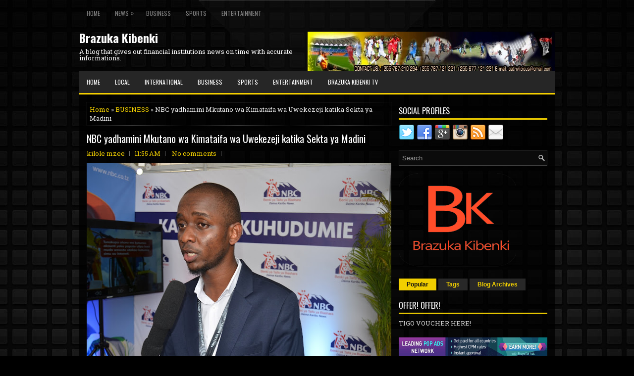

--- FILE ---
content_type: text/javascript; charset=UTF-8
request_url: https://brazuka-kibenki.blogspot.com/feeds/posts/summary/-/BUSINESS?alt=json-in-script&orderby=updated&start-index=385&max-results=5&callback=showRelatedPost
body_size: 3219
content:
// API callback
showRelatedPost({"version":"1.0","encoding":"UTF-8","feed":{"xmlns":"http://www.w3.org/2005/Atom","xmlns$openSearch":"http://a9.com/-/spec/opensearchrss/1.0/","xmlns$blogger":"http://schemas.google.com/blogger/2008","xmlns$georss":"http://www.georss.org/georss","xmlns$gd":"http://schemas.google.com/g/2005","xmlns$thr":"http://purl.org/syndication/thread/1.0","id":{"$t":"tag:blogger.com,1999:blog-4055333945340455807"},"updated":{"$t":"2026-01-21T16:00:51.720+03:00"},"category":[{"term":"BUSINESS"},{"term":"LOCAL"},{"term":"SPORTS"},{"term":"INTERNATIONAL"},{"term":"ENTERTAINMENT"}],"title":{"type":"text","$t":"Brazuka Kibenki"},"subtitle":{"type":"html","$t":"A blog that gives out financial institutions news on time with accurate informations."},"link":[{"rel":"http://schemas.google.com/g/2005#feed","type":"application/atom+xml","href":"https:\/\/brazuka-kibenki.blogspot.com\/feeds\/posts\/summary"},{"rel":"self","type":"application/atom+xml","href":"https:\/\/www.blogger.com\/feeds\/4055333945340455807\/posts\/summary\/-\/BUSINESS?alt=json-in-script\u0026start-index=385\u0026max-results=5\u0026orderby=updated"},{"rel":"alternate","type":"text/html","href":"https:\/\/brazuka-kibenki.blogspot.com\/search\/label\/BUSINESS"},{"rel":"hub","href":"http://pubsubhubbub.appspot.com/"},{"rel":"previous","type":"application/atom+xml","href":"https:\/\/www.blogger.com\/feeds\/4055333945340455807\/posts\/summary\/-\/BUSINESS\/-\/BUSINESS?alt=json-in-script\u0026start-index=380\u0026max-results=5\u0026orderby=updated"},{"rel":"next","type":"application/atom+xml","href":"https:\/\/www.blogger.com\/feeds\/4055333945340455807\/posts\/summary\/-\/BUSINESS\/-\/BUSINESS?alt=json-in-script\u0026start-index=390\u0026max-results=5\u0026orderby=updated"}],"author":[{"name":{"$t":"Hassani Makero"},"uri":{"$t":"http:\/\/www.blogger.com\/profile\/05173037852189752525"},"email":{"$t":"noreply@blogger.com"},"gd$image":{"rel":"http://schemas.google.com/g/2005#thumbnail","width":"32","height":"21","src":"\/\/blogger.googleusercontent.com\/img\/b\/R29vZ2xl\/AVvXsEiVzFpL1zr6oc0OaeMq9HqT7Lpw42TnV4cdNfSnWovltpczyT1AVtOFi1QKZFdCgdfB5nit9MC4-kRJPPrPXm7f8n95MrcwsMs2YcrdT5mxaehgQ5tvuT_QcRMFniWP1VE\/s150\/960A8812.JPG"}}],"generator":{"version":"7.00","uri":"http://www.blogger.com","$t":"Blogger"},"openSearch$totalResults":{"$t":"616"},"openSearch$startIndex":{"$t":"385"},"openSearch$itemsPerPage":{"$t":"5"},"entry":[{"id":{"$t":"tag:blogger.com,1999:blog-4055333945340455807.post-4527526089511913605"},"published":{"$t":"2019-09-27T09:02:00.000+03:00"},"updated":{"$t":"2019-09-27T14:08:53.713+03:00"},"category":[{"scheme":"http://www.blogger.com/atom/ns#","term":"BUSINESS"}],"title":{"type":"text","$t":"Benki ya NBC yaendelea kuipiga jeki sekta ya madini"},"summary":{"type":"text","$t":"\n\n\nWaziri wa Nishati, Dkt. Medard Kalemani (kushoto) akimsikiliza\u0026nbsp; Meneja wa Benki ya NBC Tawi la Geita, Martin Nkanda wakati wa maonesho ya pili ya Teknolojia na Uwekezaji kwenye Sekta ya Madini yanayofanyika katika Viwanja vya CCM Kalangalala mjini Geita. Katikati ni Meneja wa NBC kanda ya ziwa, Japhet Mazumira. NBC ni mmoja ya wadhamini wa maonesho hayo.\n\n\n\nNaibu Waziri wa Maliasili na "},"link":[{"rel":"replies","type":"application/atom+xml","href":"https:\/\/brazuka-kibenki.blogspot.com\/feeds\/4527526089511913605\/comments\/default","title":"Post Comments"},{"rel":"replies","type":"text/html","href":"https:\/\/brazuka-kibenki.blogspot.com\/2019\/09\/benki-ya-nbc-yaendelea-kuipiga-jeki.html#comment-form","title":"0 Comments"},{"rel":"edit","type":"application/atom+xml","href":"https:\/\/www.blogger.com\/feeds\/4055333945340455807\/posts\/default\/4527526089511913605"},{"rel":"self","type":"application/atom+xml","href":"https:\/\/www.blogger.com\/feeds\/4055333945340455807\/posts\/default\/4527526089511913605"},{"rel":"alternate","type":"text/html","href":"https:\/\/brazuka-kibenki.blogspot.com\/2019\/09\/benki-ya-nbc-yaendelea-kuipiga-jeki.html","title":"Benki ya NBC yaendelea kuipiga jeki sekta ya madini"}],"author":[{"name":{"$t":"kilole mzee"},"uri":{"$t":"http:\/\/www.blogger.com\/profile\/16786897754867294265"},"email":{"$t":"noreply@blogger.com"},"gd$image":{"rel":"http://schemas.google.com/g/2005#thumbnail","width":"16","height":"16","src":"https:\/\/img1.blogblog.com\/img\/b16-rounded.gif"}}],"media$thumbnail":{"xmlns$media":"http://search.yahoo.com/mrss/","url":"https:\/\/blogger.googleusercontent.com\/img\/b\/R29vZ2xl\/AVvXsEgmSaexPSYvkE5ZRW-Y4ZlJrPxsQ3HBTyX-JtR6fJFNfYc6UMUc_tCEI7plfrJYEdtyXV4oEsotxpIT1AInxKeCxL28dV1OnFjDwlnMwJ71y5EvnGlARot8OdzXdxk6kZ_p8NNEQZZURQWk\/s72-c\/1.JPG","height":"72","width":"72"},"thr$total":{"$t":"0"}},{"id":{"$t":"tag:blogger.com,1999:blog-4055333945340455807.post-8430512622567112297"},"published":{"$t":"2019-09-25T13:32:00.001+03:00"},"updated":{"$t":"2019-09-25T13:32:35.335+03:00"},"category":[{"scheme":"http://www.blogger.com/atom/ns#","term":"BUSINESS"}],"title":{"type":"text","$t":"Benki Ya DCB Yazidi Kung’ara"},"summary":{"type":"text","$t":"\n\n\n\n\nBenki ya Biashara ya DCB imetangaza kumaliza kampeni ya bidhaa yake ya akaunti ya muda maalumu inayojulikana kama ‘DCB Lamba Kwanza’ kwa mafanikio makubwa huku ikivuka malengo yake iliyojiwekea ya shilingi Bilion 15 na kuongeza amana kwa shilingi Bilioni 18.5 ambayo ni zaidi ya asilimia 123.\n\n\n\nKampeni ya DCB Lamba Kwanza\u0026nbsp;iliyozinduliwa Mei 29 mwaka huu na kudumu kwa muda wa miezi "},"link":[{"rel":"replies","type":"application/atom+xml","href":"https:\/\/brazuka-kibenki.blogspot.com\/feeds\/8430512622567112297\/comments\/default","title":"Post Comments"},{"rel":"replies","type":"text/html","href":"https:\/\/brazuka-kibenki.blogspot.com\/2019\/09\/benki-ya-dcb-yazidi-kungara.html#comment-form","title":"0 Comments"},{"rel":"edit","type":"application/atom+xml","href":"https:\/\/www.blogger.com\/feeds\/4055333945340455807\/posts\/default\/8430512622567112297"},{"rel":"self","type":"application/atom+xml","href":"https:\/\/www.blogger.com\/feeds\/4055333945340455807\/posts\/default\/8430512622567112297"},{"rel":"alternate","type":"text/html","href":"https:\/\/brazuka-kibenki.blogspot.com\/2019\/09\/benki-ya-dcb-yazidi-kungara.html","title":"Benki Ya DCB Yazidi Kung’ara"}],"author":[{"name":{"$t":"Hassani Makero"},"uri":{"$t":"http:\/\/www.blogger.com\/profile\/05173037852189752525"},"email":{"$t":"noreply@blogger.com"},"gd$image":{"rel":"http://schemas.google.com/g/2005#thumbnail","width":"32","height":"21","src":"\/\/blogger.googleusercontent.com\/img\/b\/R29vZ2xl\/AVvXsEiVzFpL1zr6oc0OaeMq9HqT7Lpw42TnV4cdNfSnWovltpczyT1AVtOFi1QKZFdCgdfB5nit9MC4-kRJPPrPXm7f8n95MrcwsMs2YcrdT5mxaehgQ5tvuT_QcRMFniWP1VE\/s150\/960A8812.JPG"}}],"media$thumbnail":{"xmlns$media":"http://search.yahoo.com/mrss/","url":"https:\/\/blogger.googleusercontent.com\/img\/b\/R29vZ2xl\/AVvXsEjAtc7UQYSkWyu9nCI-lQcwaJuGj631GdTOUFgqtIlY586aC60zGS0qeOLMEZxNHrC5g0xqMYZbS-mbvWsAU79a42MP2nBLy4R6KieWeNHDsBPq6lAHIzpD_28xFL8wiFqD7iYN-hXOMYns\/s72-c\/DCB.JPG","height":"72","width":"72"},"thr$total":{"$t":"0"}},{"id":{"$t":"tag:blogger.com,1999:blog-4055333945340455807.post-6536205436622893124"},"published":{"$t":"2019-09-23T14:18:00.000+03:00"},"updated":{"$t":"2019-09-23T16:29:24.333+03:00"},"category":[{"scheme":"http://www.blogger.com/atom/ns#","term":"BUSINESS"}],"title":{"type":"text","$t":"NBC yazindua mkopo wa bima"},"summary":{"type":"text","$t":"\n\n\nWaziri wa Ujenzi, na Mawasiliano, Mhandisi Isack Kamwele (kushoto), akizungumza na MKurugenzi wa Biashara wa Benki ya NBC, Elvis Ndunguru (wa tatu kushoto), mara baada ya mkutano mkuu wa mwaka wa Chama cha Wamiliki wa Malori\u0026nbsp; Tanzania (TATOA), ambako benki hiyo ilizindua rasmi huduma yake mpya ya mkopo wa bima.\u0026nbsp; Wanaoangalia ni baadhi ya maofisa wa benki hiyo.\n\n\n\n\n\nBENKI ya Taifa ya "},"link":[{"rel":"replies","type":"application/atom+xml","href":"https:\/\/brazuka-kibenki.blogspot.com\/feeds\/6536205436622893124\/comments\/default","title":"Post Comments"},{"rel":"replies","type":"text/html","href":"https:\/\/brazuka-kibenki.blogspot.com\/2019\/09\/nbc-yazindua-mkopo-wa-bima.html#comment-form","title":"0 Comments"},{"rel":"edit","type":"application/atom+xml","href":"https:\/\/www.blogger.com\/feeds\/4055333945340455807\/posts\/default\/6536205436622893124"},{"rel":"self","type":"application/atom+xml","href":"https:\/\/www.blogger.com\/feeds\/4055333945340455807\/posts\/default\/6536205436622893124"},{"rel":"alternate","type":"text/html","href":"https:\/\/brazuka-kibenki.blogspot.com\/2019\/09\/nbc-yazindua-mkopo-wa-bima.html","title":"NBC yazindua mkopo wa bima"}],"author":[{"name":{"$t":"Hassani Makero"},"uri":{"$t":"http:\/\/www.blogger.com\/profile\/05173037852189752525"},"email":{"$t":"noreply@blogger.com"},"gd$image":{"rel":"http://schemas.google.com/g/2005#thumbnail","width":"32","height":"21","src":"\/\/blogger.googleusercontent.com\/img\/b\/R29vZ2xl\/AVvXsEiVzFpL1zr6oc0OaeMq9HqT7Lpw42TnV4cdNfSnWovltpczyT1AVtOFi1QKZFdCgdfB5nit9MC4-kRJPPrPXm7f8n95MrcwsMs2YcrdT5mxaehgQ5tvuT_QcRMFniWP1VE\/s150\/960A8812.JPG"}}],"media$thumbnail":{"xmlns$media":"http://search.yahoo.com/mrss/","url":"https:\/\/blogger.googleusercontent.com\/img\/b\/R29vZ2xl\/AVvXsEgFezcD00yvMA3fS31tPZdDnkpQ89kX95GKyqKQGsV05Wd0UCtzfzBruaE6lrVFx-jRMsc4rBH3ZdvIeYyarpj0blTGAwWca44KZJgek2LAfoxGuFfPgyfiRy_mQihHEG7xrO4NzbJd2Pze\/s72-c\/IMG_9961.JPG","height":"72","width":"72"},"thr$total":{"$t":"0"}},{"id":{"$t":"tag:blogger.com,1999:blog-4055333945340455807.post-7583985688510575060"},"published":{"$t":"2019-09-10T11:50:00.000+03:00"},"updated":{"$t":"2019-09-11T11:50:40.866+03:00"},"category":[{"scheme":"http://www.blogger.com/atom/ns#","term":"BUSINESS"}],"title":{"type":"text","$t":"Benki ya NBC yaendelea kusogeza huduma karibu na wateja"},"summary":{"type":"text","$t":"\n\n\nKatibu Tawala Mkoa wa Arusha, Richard Kwitega (kushoto), akishikana mikono na Mkurugenzi wa Wateja Wakubwa Benki ya NBC, Linley Kapya huku\u0026nbsp;Meneja wa Tawi la NBC Arusha, Mirage Msuya akiangalia katika hafla iliyoandaliwa na benki hiyo kwa wateja wake jijini Arusha hivi karibuni.\n\n\n\nMkuu wa Wilaya ya Arusha, Gabriel Daqarro (wa pili kushoto), akibadilishana mawazo na Mkurugenzi wa Wateja "},"link":[{"rel":"replies","type":"application/atom+xml","href":"https:\/\/brazuka-kibenki.blogspot.com\/feeds\/7583985688510575060\/comments\/default","title":"Post Comments"},{"rel":"replies","type":"text/html","href":"https:\/\/brazuka-kibenki.blogspot.com\/2019\/09\/benki-ya-nbc-yaendelea-kusogeza-huduma.html#comment-form","title":"0 Comments"},{"rel":"edit","type":"application/atom+xml","href":"https:\/\/www.blogger.com\/feeds\/4055333945340455807\/posts\/default\/7583985688510575060"},{"rel":"self","type":"application/atom+xml","href":"https:\/\/www.blogger.com\/feeds\/4055333945340455807\/posts\/default\/7583985688510575060"},{"rel":"alternate","type":"text/html","href":"https:\/\/brazuka-kibenki.blogspot.com\/2019\/09\/benki-ya-nbc-yaendelea-kusogeza-huduma.html","title":"Benki ya NBC yaendelea kusogeza huduma karibu na wateja"}],"author":[{"name":{"$t":"Hassani Makero"},"uri":{"$t":"http:\/\/www.blogger.com\/profile\/05173037852189752525"},"email":{"$t":"noreply@blogger.com"},"gd$image":{"rel":"http://schemas.google.com/g/2005#thumbnail","width":"32","height":"21","src":"\/\/blogger.googleusercontent.com\/img\/b\/R29vZ2xl\/AVvXsEiVzFpL1zr6oc0OaeMq9HqT7Lpw42TnV4cdNfSnWovltpczyT1AVtOFi1QKZFdCgdfB5nit9MC4-kRJPPrPXm7f8n95MrcwsMs2YcrdT5mxaehgQ5tvuT_QcRMFniWP1VE\/s150\/960A8812.JPG"}}],"media$thumbnail":{"xmlns$media":"http://search.yahoo.com/mrss/","url":"https:\/\/blogger.googleusercontent.com\/img\/b\/R29vZ2xl\/AVvXsEiMDYtB-zWO3pGnHLyTCWRGUTwBuRLtO7IJhHeyBwrx1M4KApLJUMAuj_zlyiedXeCQNOj0Ed5tCKyIdJd4SAc00yJB8bW__njPlDntMR-krjLSfIsljvLRcQXP2IpaGjTpQ4sFstcC2_E\/s72-c\/01.JPG","height":"72","width":"72"},"thr$total":{"$t":"0"}},{"id":{"$t":"tag:blogger.com,1999:blog-4055333945340455807.post-4675017877284296222"},"published":{"$t":"2019-08-27T18:33:00.000+03:00"},"updated":{"$t":"2019-08-27T21:00:13.545+03:00"},"category":[{"scheme":"http://www.blogger.com/atom/ns#","term":"BUSINESS"}],"title":{"type":"text","$t":"Facebook Celebrates 'Icons of Change' from across Sub-Saharan Africa with a Youth Gathering in Accra, Ghana"},"summary":{"type":"text","$t":"\n\n\nFacebook’s Communications Manager Francophone Africa, Olivia Nloga moderates a panel discussion at the Facebook Icons of Change Youth Event held in Accra Ghana. The panel featured four youths from across Africa who shared testimonies of how they are driving impact in their communities\u0026nbsp;\n\n\n\nLeft to Right, Facebook’s Head of Public Policy, Africa Kojo Boayke and Hon. Vincent Sowah Odotei (MP"},"link":[{"rel":"replies","type":"application/atom+xml","href":"https:\/\/brazuka-kibenki.blogspot.com\/feeds\/4675017877284296222\/comments\/default","title":"Post Comments"},{"rel":"replies","type":"text/html","href":"https:\/\/brazuka-kibenki.blogspot.com\/2019\/08\/facebook-celebrates-icons-of-change.html#comment-form","title":"0 Comments"},{"rel":"edit","type":"application/atom+xml","href":"https:\/\/www.blogger.com\/feeds\/4055333945340455807\/posts\/default\/4675017877284296222"},{"rel":"self","type":"application/atom+xml","href":"https:\/\/www.blogger.com\/feeds\/4055333945340455807\/posts\/default\/4675017877284296222"},{"rel":"alternate","type":"text/html","href":"https:\/\/brazuka-kibenki.blogspot.com\/2019\/08\/facebook-celebrates-icons-of-change.html","title":"Facebook Celebrates 'Icons of Change' from across Sub-Saharan Africa with a Youth Gathering in Accra, Ghana"}],"author":[{"name":{"$t":"Hassani Makero"},"uri":{"$t":"http:\/\/www.blogger.com\/profile\/05173037852189752525"},"email":{"$t":"noreply@blogger.com"},"gd$image":{"rel":"http://schemas.google.com/g/2005#thumbnail","width":"32","height":"21","src":"\/\/blogger.googleusercontent.com\/img\/b\/R29vZ2xl\/AVvXsEiVzFpL1zr6oc0OaeMq9HqT7Lpw42TnV4cdNfSnWovltpczyT1AVtOFi1QKZFdCgdfB5nit9MC4-kRJPPrPXm7f8n95MrcwsMs2YcrdT5mxaehgQ5tvuT_QcRMFniWP1VE\/s150\/960A8812.JPG"}}],"media$thumbnail":{"xmlns$media":"http://search.yahoo.com/mrss/","url":"https:\/\/blogger.googleusercontent.com\/img\/b\/R29vZ2xl\/AVvXsEhpH6hfxIiR2yYYfmZINvKATW1L5dmmh5zFmMmR6tTGBzhcZkmwP9m_jgLvWZk6ZyxXEgTZqZxktN835iB8GyuepmEleDVVye5XLp4FV9ZVeDIGDylMGr-ke_YYrqiOB7Ih83AOjJdTDLsg\/s72-c\/FACEBOOK+-20.jpg","height":"72","width":"72"},"thr$total":{"$t":"0"}}]}});

--- FILE ---
content_type: text/javascript; charset=UTF-8
request_url: https://brazuka-kibenki.blogspot.com/2020/02/nbc-yadhamini-mkutano-wa-kimataifa-wa.html?action=getFeed&widgetId=Feed1&widgetType=Feed&responseType=js&xssi_token=AOuZoY5oyE_Wi5sws3ipiCJygD8y2B3ipg%3A1769020511111
body_size: 403
content:
try {
_WidgetManager._HandleControllerResult('Feed1', 'getFeed',{'status': 'ok', 'feed': {'entries': [{'title': 'ABSA BANK TANZANIA YAFUNGA KAMPENI YA \x27UJANJA NI KUSWIPE NA KADI YA ABSA\x27 \nKWA DROO YA MWISHO NA KUTANGAZWA KWA MSHINDI WA ZAWADI KUU', 'link': 'https://wor-out-media.blogspot.com/2026/01/absa-bank-tanzania-yafunga-kampeni-ya.html', 'publishedDate': '2026-01-21T04:25:00.000-08:00', 'author': 'Hassani Makero'}, {'title': 'KANISA LA MLIMA WA MOTO KULIOMBEA TAIFA LA TANZANIA JUU YA AMANI', 'link': 'https://wor-out-media.blogspot.com/2026/01/kanisa-la-mlima-wa-moto-kuliombea-taifa.html', 'publishedDate': '2026-01-19T06:31:00.000-08:00', 'author': 'kilole mzee'}, {'title': 'TRA YAKUSANYA TRILIONI 4.13 MWEZI DESEMBA PEKEE', 'link': 'https://wor-out-media.blogspot.com/2026/01/tra-yakusanya-trilioni-413-mwezi.html', 'publishedDate': '2026-01-01T05:56:00.000-08:00', 'author': 'Hassani Makero'}, {'title': 'AKIBA COMMERCIAL BANK DONATES MEDICAL ITEMS TO MWANANYAMALA GOVERNMENT \nHOSPITAL', 'link': 'https://wor-out-media.blogspot.com/2025/12/akiba-commercial-bank-donates-medical.html', 'publishedDate': '2025-12-22T08:08:53.000-08:00', 'author': 'kilole mzee'}, {'title': 'AKIBA COMMERCIAL BANK KUWAKOMBOA WANANCHI KIUCHUMI', 'link': 'http://wor-out-media.blogspot.com/2025/12/akiba-commercial-bank-kuwakomboa.html', 'publishedDate': '2025-12-22T07:46:31.000-08:00', 'author': 'kilole mzee'}], 'title': 'Wor\x27Out Media'}});
} catch (e) {
  if (typeof log != 'undefined') {
    log('HandleControllerResult failed: ' + e);
  }
}


--- FILE ---
content_type: text/javascript; charset=UTF-8
request_url: https://brazuka-kibenki.blogspot.com/feeds/posts/summary/-/BUSINESS?alt=json-in-script&orderby=updated&max-results=0&callback=randomRelatedIndex
body_size: 672
content:
// API callback
randomRelatedIndex({"version":"1.0","encoding":"UTF-8","feed":{"xmlns":"http://www.w3.org/2005/Atom","xmlns$openSearch":"http://a9.com/-/spec/opensearchrss/1.0/","xmlns$blogger":"http://schemas.google.com/blogger/2008","xmlns$georss":"http://www.georss.org/georss","xmlns$gd":"http://schemas.google.com/g/2005","xmlns$thr":"http://purl.org/syndication/thread/1.0","id":{"$t":"tag:blogger.com,1999:blog-4055333945340455807"},"updated":{"$t":"2026-01-21T16:00:51.720+03:00"},"category":[{"term":"BUSINESS"},{"term":"LOCAL"},{"term":"SPORTS"},{"term":"INTERNATIONAL"},{"term":"ENTERTAINMENT"}],"title":{"type":"text","$t":"Brazuka Kibenki"},"subtitle":{"type":"html","$t":"A blog that gives out financial institutions news on time with accurate informations."},"link":[{"rel":"http://schemas.google.com/g/2005#feed","type":"application/atom+xml","href":"https:\/\/brazuka-kibenki.blogspot.com\/feeds\/posts\/summary"},{"rel":"self","type":"application/atom+xml","href":"https:\/\/www.blogger.com\/feeds\/4055333945340455807\/posts\/summary\/-\/BUSINESS?alt=json-in-script\u0026max-results=0\u0026orderby=updated"},{"rel":"alternate","type":"text/html","href":"https:\/\/brazuka-kibenki.blogspot.com\/search\/label\/BUSINESS"},{"rel":"hub","href":"http://pubsubhubbub.appspot.com/"}],"author":[{"name":{"$t":"Hassani Makero"},"uri":{"$t":"http:\/\/www.blogger.com\/profile\/05173037852189752525"},"email":{"$t":"noreply@blogger.com"},"gd$image":{"rel":"http://schemas.google.com/g/2005#thumbnail","width":"32","height":"21","src":"\/\/blogger.googleusercontent.com\/img\/b\/R29vZ2xl\/AVvXsEiVzFpL1zr6oc0OaeMq9HqT7Lpw42TnV4cdNfSnWovltpczyT1AVtOFi1QKZFdCgdfB5nit9MC4-kRJPPrPXm7f8n95MrcwsMs2YcrdT5mxaehgQ5tvuT_QcRMFniWP1VE\/s150\/960A8812.JPG"}}],"generator":{"version":"7.00","uri":"http://www.blogger.com","$t":"Blogger"},"openSearch$totalResults":{"$t":"616"},"openSearch$startIndex":{"$t":"1"},"openSearch$itemsPerPage":{"$t":"0"}}});

--- FILE ---
content_type: text/plain
request_url: https://www.google-analytics.com/j/collect?v=1&_v=j102&a=1406785540&t=pageview&_s=1&dl=https%3A%2F%2Fbrazuka-kibenki.blogspot.com%2F2020%2F02%2Fnbc-yadhamini-mkutano-wa-kimataifa-wa.html&ul=en-us%40posix&dt=NBC%20yadhamini%20Mkutano%20wa%20Kimataifa%20wa%20Uwekezeji%20katika%20Sekta%20ya%20Madini%20~%20Brazuka%20Kibenki&sr=1280x720&vp=1280x720&_u=IEBAAEABAAAAACAAI~&jid=1433175713&gjid=449276985&cid=257729997.1769020514&tid=UA-96143156-1&_gid=1577666866.1769020514&_r=1&_slc=1&z=1070483862
body_size: -454
content:
2,cG-6EQMX93Y71